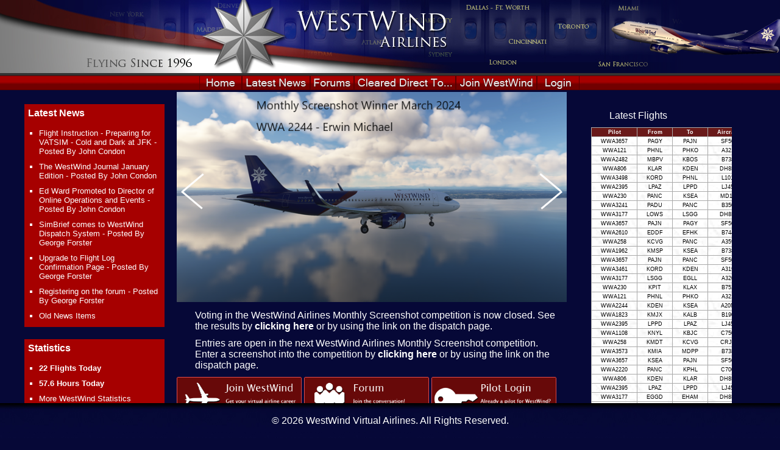

--- FILE ---
content_type: text/html; charset=UTF-8
request_url: https://flywestwind.org/index.php
body_size: 9816
content:
	



<!DOCTYPE html> 
<html lang="en">

	<head>
		
<meta http-equiv="Content-Type" content="text/html;charset=utf-8" />
<meta name="description" content="WestWind Virtual Airlines" />
<meta name="keywords" content="virtual airline, VA, WestWind, flight simulation, VATSIM, Microsoft Flight Simulator, flight simulator, FS, FS9, FS2004, FSX, P3D, X-PLANE, MSFS, MSFS2020, MSFS-2020" />
<meta name="author" content="WestWind Airlines" />
<meta name="viewport" content="width=device-width, initial-scale=1" />

		<title>Welcome to WestWind Airlines!</title>

			<script src="//code.jquery.com/jquery-3.5.1.js">
	</script>

			<link rel="stylesheet" type="text/css" href="/header.css" />
		<link rel="stylesheet" type="text/css" href="/sidebar.css" />
		<link rel="stylesheet" type="text/css" href="/footer.css" />
		<link rel="stylesheet" type="text/css" href="/main.css" />
				<link rel="stylesheet" type="text/css" href="/table.css" media="all" />
		<link rel="stylesheet" type="text/css" href="/jquery.dataTables.css" />
		<link rel="stylesheet" type="text/css" href="//cdn.datatables.net/buttons/1.5.6/css/buttons.dataTables.min.css" />

		<script src="//cdn.datatables.net/1.12.1/js/jquery.dataTables.js"></script>
		<script src="//cdn.datatables.net/buttons/2.2.3/js/dataTables.buttons.min.js"></script>
		<script src="//cdn.datatables.net/buttons/2.2.3/js/buttons.html5.min.js"></script>
		<script src="//cdn.datatables.net/buttons/2.2.3/js/buttons.print.min.js"></script>
		<script src="//cdn.datatables.net/plug-ins/2.1.8/api/sum().js"></script>
		<script src="//cdnjs.cloudflare.com/ajax/libs/moment.js/2.29.2/moment.min.js"></script>



		<script src="/3rdParty/Stuk-jszip-edc3323/dist/jszip.min.js"></script>
		<script src="/3rdParty/pdfmake.min.js"></script>
		<script src="/3rdParty/vfs_fonts.js"></script>
			<script>
		var Value;
		var ParsedValue;
		var FixedValue;
		function ForceDecimalPlaces(el, dps) 
		{
			// Note that this doesnt currently work in Firefox, but does in other browsers
			try
			{
				Value = el.value;
				ParsedValue = parseFloat(Value);
				FixedValue = ParsedValue.toFixed(dps);
				el.value = FixedValue;
			}
			catch(err)
			{
				document.getElementById("JavascriptErrors").innerHTML = err.message;
			}
		}
	</script>




		<link rel="stylesheet" type="text/css" href="engine2/style.css" />
		<script type="text/javascript" src="engine2/jquery.js"></script>

		<script src="/jquery-scrolltofixed.js" ></script>
<script>
    $(document).ready(function() {

        // Dock the header to the top of the window when scrolled past the banner.
        // This is the default behavior.

        $('.header').scrollToFixed();


        // Dock the footer to the bottom of the page, but scroll up to reveal more
        // content if the page is scrolled far enough.

        $('.footer').scrollToFixed( {
            bottom: 0,
            limit: $('.footer').offset().top
        });

        // The left sidebar if needed

        $('#SummaryLeft').scrollToFixed( {marginTop: $('.header').outerHeight(true) + 10,
} );

        // Dock each summary as it arrives just below the docked header, pushing the
        // previous summary up the page.

        var summaries = $('.summary');
        summaries.each(function(i) {
            var summary = $(summaries[i]);
            var next = summaries[i + 1];

            summary.scrollToFixed({
                marginTop: $('.header').outerHeight(true) + 10,
                limit: function() {
                    var limit = 0;
                    if (next) {
                        limit = $(next).offset().top - $(this).outerHeight(true) - 10;
                    } else {
                        limit = $('.footer').offset().top - $(this).outerHeight(true) - 10;
                    }
                    return limit;
                },
                zIndex: 999
            });
        });
    });
</script>

	</head>

	<body>
		<ul>

			
		<li class="banner">
		<div class="main">
			<div style="border:0px; border-spacing:0px; padding:0px; width:100%; background-image: url(/images/WindowBack.jpg); background-repeat: repeat-x;">
				<img class="OnlyWide" src="/images/LeftSleek.jpg" alt="WestWind Airlines"/>
				<img class="OnlyWide" src="/images/bn_7472012.png"  alt="WestWind Jet"  Style="float:Right;"/>
			</div>
		</div>
		</li>
		
<li class="header" style="height:24px">
	<div class="main">
		<div style="text-align:center" class="navbar">
						<div class="navleft menu menu627">
				<ul class="nav"> <!-- Add the HOME item -->
					<li>
						<a class="GeneralLink" href="/index.php">
							<img src="/images/MenuBar/home_navr.jpg" alt="Home" />
						</a>
					</li>
				</ul>

				<ul class="nav"> <!-- Add the LATEST NEWS item -->
					<li>
						<a class="GeneralLink" href="/News/OldNewsItems.php">
							<img src="/images/MenuBar/latestnews_navr.jpg" alt="Latest News" />
						</a>
					</li>
				</ul>

				<ul class="navitem"> <!-- Add the FORUM item and sub items -->

					<li>
						<a style="border-width: 0px 0px 0px 0; border-color: #000; border-style: solid" href="https://forum.flywestwind.org">
							<img src="/images/MenuBar/forums_navr.jpg" alt="Forum" Style="display:block"/>
						</a>

						<ul>
							<li>
								<a class="NavItem" style=" background-image: url(/images/MenuBar/menu_red.png); width: 15em; padding: 3px;" href="/Generic/ForumRules.php">
									Forum Rules
								</a>
							</li>
							<li>
								<a class="NavItem" style="background-image: url(/images/MenuBar/menu_redend.png); width: 15em; padding: 3px;" href="https://forum.flywestwind.org">
									Forum
								</a>
							</li>
						</ul>
					</li>
				</ul>

				<ul class="navitem"> <!-- Add the CLEARED DIRECT TO item and sub items -->

					<li>
						<a style="border-width: 0px 0px 0px 0; border-color: #000; border-style: solid" href="#">
							<img src="/images/MenuBar/cleareddirect_navr.jpg" alt="ClearedDirectTo" Style="display:block"/>
						</a>

						<ul> 
							<li> <!-- Add the About WestWind Airlines item and sub items -->
								<a class="NavItem" style="background-image: url(/images/MenuBar/menu_red.png); width: 15em; padding: 3px" href="/Generic/About/AboutWestwind.php">
									About WestWind Airlines
								</a>
								<ul>
									<li>
										<a class="NavItem" style="background-image: url(/images/MenuBar/menu_redstart.png); width: 15em; padding: 3px" href="/Generic/About/AboutWestwind.php">
											About WestWind Airlines
											</a>
										<ul>
											<li>
												<a class="NavItem" style="background-image: url(/images/MenuBar/menu_red.png); background-repeat:repeat; width: 15em; padding: 3px" href="/Generic/About/va101.php">
													Virtual Airlines 101: A Crash Course
												</a>
											</li>
										</ul>
									</li>

									<li>
										<a class="NavItem" style="background-image: url(/images/MenuBar/menu_red.png); width: 15em; padding: 3px" href="/Generic/About/History.php">
											History of WestWind
										</a>
									</li>

									<li>
										<a class="NavItem" style="background-image: url(/images/MenuBar/menu_redend.png); width: 15em; height: 22px; padding: 3px" href="/Generic/About/trophy.php">
											Trophy Case
										</a>
									</li>
								</ul>
							</li>

							<li> <!--// Add the Personnel item and sub items -->
								<a class="NavItem" style="background-image: url(/images/MenuBar/menu_red.png); width: 15em; padding: 3px" href="/Personnel/PersonnelHome.php">
									Personnel
								</a>
								<ul>
									<li>
										<a class="NavItem" style="background-image: url(/images/MenuBar/menu_redstart.png); width: 15em; padding: 3px" href="/Personnel/PersonnelHome.php">
											Personnel Page
										</a>
									</li>

									<li>
										<a class="NavItem" style="background-image: url(/images/MenuBar/menu_red.png); width: 15em; padding: 3px" href="/Personnel/PersonalDetails.php">
											Personal Details
										</a>
									</li>

									<li>
										<a class="NavItem" style="background-image: url(/images/MenuBar/menu_red.png); width: 15em; padding: 3px" href="/Personnel/Preferences.php">
											Preferences
										</a>
									</li>

									<li>
										<a class="NavItem" style="background-image: url(/images/MenuBar/menu_red.png); width: 15em; padding: 3px" href="/Personnel/RulesAndRegulations.php">
											Rules &amp; Regs
										</a>
									</li>

									<li>
										<a class="NavItem" style="background-image: url(/images/MenuBar/menu_red.png); width: 15em; padding: 3px" href="/Personnel/PersonnelPolicies.php">
											Personnel Policies
										</a>
									</li>

									<li>
										<a class="NavItem" style="background-image: url(/images/MenuBar/menu_red.png); background-repeat:repeat; width: 15em; padding: 3px" href="/Personnel/StandardOperatingProcedures.php">
											Standard Operating Procedures
										</a>
									</li>

									<li>
										<a class="NavItem" style="background-image: url(/images/MenuBar/menu_red.png); width: 15em; padding: 3px" href="/Personnel/GeneralFAQ.php">
											Frequently Asked Questions
										</a>
									</li>

									<li>
										<a class="NavItem" style="background-image: url(/images/MenuBar/menu_red.png); width: 15em; padding: 3px" href="/Personnel/PromotionScale.php">
											Pilot Promotion Scale
										</a>
									</li>

									<li>
										<a class="NavItem" style="background-image: url(/images/MenuBar/menu_red.png); width: 15em; padding: 3px" href="/Personnel/PilotApplication.php">
											Pilot Application
										</a>
									</li>

									<li>
										<a class="NavItem" style="background-image: url(/images/MenuBar/menu_red.png); width: 15em; padding: 3px" href="/Personnel/PilotRoster.php">
											Pilot Roster
										</a>
									</li>

									<li>
										<a class="NavItem" style="background-image: url(/images/MenuBar/menu_red.png); width: 15em; padding: 3px" href="/Personnel/ManagementDirectory.php">
											Management Directory
										</a>
									</li>

									<li>
										<a class="NavItem" style="background-image: url(/images/MenuBar/menu_red.png); width: 15em; padding: 3px" href="/Personnel/jobs.php">
											Job Postings
										</a>
									</li>

									<li>
										<a class="NavItem" style="background-image: url(/images/MenuBar/menu_red.png); width: 15em; padding: 3px" href="/Personnel/awards.php">
											Pilot Recognition Awards
										</a>
									</li>

									<li>
										<a class="NavItem" style="background-image: url(/images/MenuBar/menu_redend.png); width: 15em; height: 22px; padding: 3px" href="/Login/ChangePassword.php">
											Change Password
										</a>
									</li>
								</ul>
							</li>

							<li> <!--// Add the Flight Operations item and sub items -->
								<a class="NavItem" style="background-image: url(/images/MenuBar/menu_red.png); width: 15em; padding: 3px" href="/FlightOps/FlightOperationsHome.php">
									Flight Operations
								</a>
								<ul>
									<li>
										<a class="NavItem" style="background-image: url(/images/MenuBar/menu_redstart.png); width: 15em; padding: 3px" href="/FlightOps/Hubs/HubOperations.php">
											Hub Operations Division
										</a>
									</li>

									<li>
										<a class="NavItem" style="background-image: url(/images/MenuBar/menu_red.png); width: 15em; padding: 3px" href="/FlightOps/Cargo/CargoOperations.php">
											Cargo Operations Division
										</a>
									</li>

									<li>
										<a class="NavItem" style="background-image: url(/images/MenuBar/menu_red.png); width: 15em; padding: 3px" href="/FlightOps/Charter/CharterOperations.php">
											Executive Charter Division
										</a>
									</li>

									<li>
										<a class="NavItem" style="background-image: url(/images/MenuBar/menu_redend.png); width: 15em; height: 22px; padding: 3px" href="/FlightOps/RegionalAirlines/RegionalOperations.php">
											Regional Airline Division
										</a>
									</li>
								</ul>
							</li>

							<li> <!-- Add the Hubs item and sub items -->
								<a class="NavItem" style="background-image: url(/images/MenuBar/menu_red.png); width: 15em; padding: 3px" href="/FlightOps/Hubs/HubOperations.php#PaxHubs">
									Hubs
								</a>
								<ul>
																					<li>
													<a class="NavItem" style="background-image:url(/images/MenuBar/menu_redstartwide.png); width: 210px; height: 22px; padding-top: 3px; padding-bottom: 3px"
														href="/FlightOps/Hubs/hub.php?Hub=EHAM">
														Amsterdam (EHAM)													</a>
												</li>
																								<li>
													<a class="NavItem" style="background-image:url(/images/MenuBar/menu_red.png); width: 210px; height: 22px; padding-top: 3px; padding-bottom: 3px"
														href="/FlightOps/Hubs/hub.php?Hub=KATL">
														Atlanta (KATL)													</a>
												</li>
																								<li>
													<a class="NavItem" style="background-image:url(/images/MenuBar/menu_red.png); width: 210px; height: 22px; padding-top: 3px; padding-bottom: 3px"
														href="/FlightOps/Hubs/hub.php?Hub=CYYC">
														Calgary (CYYC)													</a>
												</li>
																								<li>
													<a class="NavItem" style="background-image:url(/images/MenuBar/menu_red.png); width: 210px; height: 22px; padding-top: 3px; padding-bottom: 3px"
														href="/FlightOps/Hubs/hub.php?Hub=KORD">
														Chicago (KORD)													</a>
												</li>
																								<li>
													<a class="NavItem" style="background-image:url(/images/MenuBar/menu_red.png); width: 210px; height: 22px; padding-top: 3px; padding-bottom: 3px"
														href="/FlightOps/Hubs/hub.php?Hub=KCVG">
														Cincinnati (KCVG)													</a>
												</li>
																								<li>
													<a class="NavItem" style="background-image:url(/images/MenuBar/menu_red.png); width: 210px; height: 22px; padding-top: 3px; padding-bottom: 3px"
														href="/FlightOps/Hubs/hub.php?Hub=KDFW">
														Dallas-Ft.Worth (KDFW)													</a>
												</li>
																								<li>
													<a class="NavItem" style="background-image:url(/images/MenuBar/menu_red.png); width: 210px; height: 22px; padding-top: 3px; padding-bottom: 3px"
														href="/FlightOps/Hubs/hub.php?Hub=KDEN">
														Denver (KDEN)													</a>
												</li>
																								<li>
													<a class="NavItem" style="background-image:url(/images/MenuBar/menu_red.png); width: 210px; height: 22px; padding-top: 3px; padding-bottom: 3px"
														href="/FlightOps/Hubs/hub.php?Hub=EGLL">
														London (Heathrow) (EGLL)													</a>
												</li>
																								<li>
													<a class="NavItem" style="background-image:url(/images/MenuBar/menu_red.png); width: 210px; height: 22px; padding-top: 3px; padding-bottom: 3px"
														href="/FlightOps/Hubs/hub.php?Hub=KLAX">
														Los Angeles (KLAX)													</a>
												</li>
																								<li>
													<a class="NavItem" style="background-image:url(/images/MenuBar/menu_red.png); width: 210px; height: 22px; padding-top: 3px; padding-bottom: 3px"
														href="/FlightOps/Hubs/hub.php?Hub=KMIA">
														Miami (KMIA)													</a>
												</li>
																								<li>
													<a class="NavItem" style="background-image:url(/images/MenuBar/menu_red.png); width: 210px; height: 22px; padding-top: 3px; padding-bottom: 3px"
														href="/FlightOps/Hubs/hub.php?Hub=KJFK">
														New York (KJFK)													</a>
												</li>
																								<li>
													<a class="NavItem" style="background-image:url(/images/MenuBar/menu_red.png); width: 210px; height: 22px; padding-top: 3px; padding-bottom: 3px"
														href="/FlightOps/Hubs/hub.php?Hub=KSEA">
														Seattle (KSEA)													</a>
												</li>
																								<li>
													<a class="NavItem" style="background-image:url(/images/MenuBar/menu_red.png); width: 210px; height: 22px; padding-top: 3px; padding-bottom: 3px"
														href="/FlightOps/Hubs/hub.php?Hub=WSSS">
														Singapore (WSSS)													</a>
												</li>
																								<li>
													<a class="NavItem" style="background-image:url(/images/MenuBar/menu_redEndwide.png); width: 210px; height: 22px; padding-top: 3px; padding-bottom: 3px"
														href="/FlightOps/Hubs/hub.php?Hub=YSSY">
														Sydney (YSSY)													</a>
												</li>
																				</ul>
							</li>

							<li> <!-- Add the Mini-Hubs item  -->
								<a class="NavItem" style="background-image: url(/images/MenuBar/menu_red.png); width: 15em; padding: 3px" href="/FlightOps/Hubs/HubOperations.php#MiniHubs">
									Mini-Hubs
								</a>
							</li>

							<li> <!-- Add the Satellite Airports item  -->
								<a class="NavItem" style="background-image: url(/images/MenuBar/menu_red.png); width: 15em; padding: 3px" href="/FlightOps/Hubs/HubOperations.php#Satellites">
									Satellite Airports
								</a>
							</li>

							<li> <!-- Add the Aircraft & Scenery Department item and sub items -->
								<a class="NavItem" style="background-image: url(/images/MenuBar/menu_red.png); width: 15em; padding: 3px" href="/AircraftScenery/AircraftAndScenery.php">
									Aircraft &amp; Scenery Dept.
								</a>
								<ul>
									<li>
										<a class="NavItem" style="background-image: url(/images/MenuBar/menu_redstart.png); width: 15em; padding: 3px" href="/AircraftScenery/AircraftList.php">
											WestWind Fleet
										</a>
									</li>

									<li>
										<a class="NavItem" style="background-image: url(/images/MenuBar/menu_redend.png); width: 15em; padding: 3px" href="/AircraftScenery/SceneryList.php">
											Scenery List
										</a>
									</li>

								</ul>
							</li>

							<li> <!-- Add the Training Center item -->
								<a class="NavItem" style="background-image: url(/images/MenuBar/menu_red.png); width: 15em; padding: 3px" href="/Training/TrainingCenter.php">
									Training Center
								</a>
							</li>

							<li> <!-- Add the Online Operations item -->
								<a class="NavItem" style="background-image: url(/images/MenuBar/menu_red.png); width: 15em; padding: 3px" href="/online/OnlineOperations.php">
									Online Operations
								</a>
							</li>

							<li> <!-- Add the Marketing item and sub items -->
								<a class="NavItem" style="background-image: url(/images/MenuBar/menu_red.png); width: 15em; padding: 3px ; color: #FFF;">
									Marketing
								</a>
								<ul>
									<li>
										<a class="NavItem" style="background-image: url(/images/MenuBar/menu_redstart.png); width: 15em; padding: 3px" href="/Marketing/Partners/Partners.php">
											Partners &amp; Discounts
										</a>
									</li>

									<li>
										
										<a class="NavItem" style="background-image: url(/images/MenuBar/menu_red.png); width: 15em; height: 22px; padding: 3px" href="/MonthlyNewsletters/2026/January_WWJ.pdf">
											Current Newsletter
										</a>

									</li>

									<li>
										<a class="NavItem" style="background-image: url(/images/MenuBar/menu_redend.png); width: 15em; height: 22px; padding: 3px" href="/Marketing/Newsletters/Newsletters.php">
											Previous Newsletters
										</a>
									</li>
								</ul>
							</li>

							<li> <!-- Add the Crew Resources item -->
								<a class="NavItem" style="background-image: url(/images/MenuBar/menu_red.png); width: 15em; padding: 3px" href="/Resources/Resources.php">
									Crew Resources
								</a>
							</li>

							<li> <!-- Add the Community item and sub items -->
								<a class="NavItem" style="background-image: url(/images/MenuBar/menu_red.png); width: 15em; padding: 3px ; color: #FFF;">
									Community
								</a>
								<ul>
									<li>
										<a class="NavItem" style="background-image: url(/images/MenuBar/menu_redstart.png); width: 15em; padding: 3px" href="https://forum.flywestwind.org/">
											Forum
										</a>
									</li>

									<li>
										<a class="NavItem" style="background-image: url(/images/MenuBar/menu_red.png); background-repeat:repeat; width: 15em; padding: 3px" href="/FlightLog/ScreenshotCompetition/ScreenshotHome.php">
											Monthly Screenshot Competition
										</a>
									</li>

									
									<li>
										<a class="NavItem" style="background-image: url(/images/MenuBar/menu_red.png); background-repeat:repeat; width: 15em; padding: 3px" href="/911.php">
											Memorial to September 11, 2001
										</a>
									</li>

									<li>
										<a class="NavItem" style="background-image: url(/images/MenuBar/menu_redend.png); width: 15em; height: 22px; padding: 3px" href="/FlightLog/FlightLogComments.php">
											Read Flight Log Comments
										</a>
									</li>
								</ul>
							</li>

							<li> <!-- Add the Links item -->
								<a class="NavItem" style="background-image: url(/images/MenuBar/menu_redend.png); width: 15em; height: 22px; padding: 3px" href="/Resources/Links.php">
									Links
								</a>
							</li>

						</ul>

					</li>
				</ul>

				
					<ul class="nav"> <!-- Add the Join us item -->
						<li>
							<a class="GeneralLink" href="/Training/Initial/NewPilot.php">
								<img src="/images/MenuBar/joinwestwind_navr.jpg" alt="JoinWestWind" />
							</a>
						</li>
					</ul>

					<ul class="nav"> <!-- Add the Login item -->
						<li>
							<a class="GeneralLink" href="/Login/pilot_login.php?URL=/index.php">
								<img src="/images/MenuBar/login_navr.jpg" alt="Login" />
							</a>
						</li>
					</ul>   

								</div>
		</div>
	</div>

	
	<div style="clear: both">
	</div>

</li>


			<li class="content main">

				<ul>
					<li class="right">
							<ul id="SummaryLeft" class="summary">

		<li class="caption">
			Latest News
		</li>

		<li>

									<ul class="SidebarMenu">
						<li>
							<a class="SidebarLink" href="/News/NewsItem.php?ID=1497">Flight Instruction - Preparing for VATSIM - Cold and Dark at JFK  - Posted By John Condon</a>
						</li>
					</ul>
										<ul class="SidebarMenu">
						<li>
							<a class="SidebarLink" href="/News/NewsItem.php?ID=1496">The WestWind Journal January Edition  - Posted By John Condon</a>
						</li>
					</ul>
										<ul class="SidebarMenu">
						<li>
							<a class="SidebarLink" href="/News/NewsItem.php?ID=1495">Ed Ward Promoted to Director of Online Operations and Events  - Posted By John Condon</a>
						</li>
					</ul>
										<ul class="SidebarMenu">
						<li>
							<a class="SidebarLink" href="/News/NewsItem.php?ID=1494">SimBrief comes to WestWind Dispatch System  - Posted By George Forster</a>
						</li>
					</ul>
										<ul class="SidebarMenu">
						<li>
							<a class="SidebarLink" href="/News/NewsItem.php?ID=1493">Upgrade to Flight Log Confirmation Page  - Posted By George Forster</a>
						</li>
					</ul>
										<ul class="SidebarMenu">
						<li>
							<a class="SidebarLink" href="/News/NewsItem.php?ID=1457">Registering on the forum  - Posted By George Forster</a>
						</li>
					</ul>
								<ul class="SidebarMenu">
				<li>
					<a class="SidebarLink" href="/News/OldNewsItems.php">
						Old News Items
					</a>
				</li>
			</ul>
		</li>
	</ul>


<ul id="SummaryLeft" class="summary">

	<li class="caption">
		Statistics
	</li>

	<li>

		<ul class="SidebarMenu">

			<li>
				<b>22	Flights Today</b>
			</li>
		</ul>

		<ul class="SidebarMenu">

			<li>
				<b>57.6 Hours Today</b>
			</li>
		</ul>

		<ul class="SidebarMenu">
			<li>
				<a class="SidebarLink" href="Statistics/Statistics.php">
					More WestWind Statistics
				</a>
			</li>
		</ul>

		<ul class="SidebarMenu">
			<li>
				<a class="SidebarLink" href="Statistics/HubLeaderboards.php">
					Hub Leaderboards
				</a>
			</li>
		</ul>

	</li>
</ul>

					</li>


					<li class="CenterMargin" style="padding: 10px 0px 10px 20px;">
						

	<div id="wowslider-container1" style="margin-top: -25px;">
		<div class="ws_images">
			<ul>
									<li>
						<img src="/SliderImages/ScreenshotWinners2024/March 2024 Erwin Michael.png" alt="March2024_Erwin_Michael" title="March2024_Erwin_Michael" id="March2024_Erwin_Michael" />
					</li>

										<li>
						<img src="/SliderImages/ScreenshotWinners2024/Feb2024_BobSturm.jpg" alt="Feb2024_Sturm" title="Feb2024_Sturm" id="Feb2024_Sturm" />
					</li>

										<li>
						<img src="/SliderImages/ScreenshotWinners2024/JointJanuary2024_Canham.jpg" alt="JointJanuary2024_Canham" title="JointJanuary2024_Canham" id="JointJanuary2024_Canham" />
					</li>

										<li>
						<img src="/SliderImages/ScreenshotWinners2024/JointJanuary2024_Mills.jpg" alt="JointJanuary2024_Mills" title="JointJanuary2024_Mills" id="JointJanuary2024_Mills" />
					</li>

										<li>
						<img src="/SliderImages/ScreenshotWinners2023/May2023.jpg" alt="May2023-Ware" title="May2023-Ware" id="May2023-Ware" />
					</li>

										<li>
						<img src="/SliderImages/ScreenshotWinners2023/April2023.jpg" alt="Apr2023-Sturm" title="Apr2023-Sturm" id="Apr2023-Sturm" />
					</li>

										<li>
						<img src="/SliderImages/ScreenshotWinners2023/March2023.jpg" alt="Mar2023-Parthemore" title="Mar2023-Parthemore" id="Mar2023-Parthemore" />
					</li>

										<li>
						<img src="/SliderImages/ScreenshotWinners2023/February2023.jpg" alt="Feb2023-Mills" title="Feb2023-Mills" id="Feb2023-Mills" />
					</li>

										<li>
						<img src="/SliderImages/ScreenshotWinners2023/January2023.jpg" alt="Jan2023-Canham" title="Jan2023-Canham" id="Jan2023-Canham" />
					</li>

										<li>
						<img src="/SliderImages/ScreenshotWinners2022/December2022.jpg" alt="Dec2022-Sturm" title="Dec2022-Sturm" id="Dec2022-Sturm" />
					</li>

										<li>
						<img src="/SliderImages/ScreenshotWinners2022/November2022.jpg" alt="Nov2022-Mills" title="Nov2022-Mills" id="Nov2022-Mills" />
					</li>

										<li>
						<img src="/SliderImages/ScreenshotWinners2022/October2022.jpg" alt="Oct2022-Hall" title="Oct2022-Hall" id="Oct2022-Hall" />
					</li>

					
			</ul>
		</div>

		<div class="ws_script" style="position:absolute;left:-99%"><a class="GeneralLink" href="http://wowslider.net">wowslider</a> by WOWSlider.com v9.0</div>
		<div class="ws_shadow"></div>
	</div>
	<script type="text/javascript" src="engine2/wowslider.js"></script>
	<script type="text/javascript" src="engine2/script.js"></script>
	
													<p class = "SectionText">
								Voting in the WestWind Airlines Monthly Screenshot competition is now closed. See the results by 
								<b><a class="GeneralLink" href="/FlightLog/ScreenshotCompetition/ScreenshotResults.php">
								clicking here</a> </b>
								or by using the link on the dispatch page.
							</p>
														<p class = "SectionText">
								Entries are open in the next WestWind Airlines Monthly Screenshot competition. Enter a screenshot
								into the competition by 
								<b><a class="GeneralLink" href="/FlightLog/ScreenshotCompetition/EnterScreenshot.php">
								clicking here</a> </b>
								or by using the link on the dispatch page.
							</p>
														<a class="GeneralLink" href="../Training/Initial/NewPilot.php">
								<img style="border:0; width:32%" src="/images/HomePage/Join.png" alt="WestWind Airlines" />
							</a>
							<a class="GeneralLink" href="https://forum.flywestwind.org/">
								<img style="border:0; width:32%" src="/images/HomePage/Forum.png" alt="WestWind Airlines" />
							</a>
							<a class="GeneralLink" href="login/pilot_login.php?URL=/index.php">
								<img style="border:0; width:32%" src="/images/HomePage/Login.png" alt="WestWind Airlines" />
							</a>
							
						<p class="SectionHeading">
							WestWind is one of the longest operating virtual airlines in the world! Join us today and see why!
						</p>

						<div class ="center">

							<a class="GeneralLink" href="https://twitter.com/WestWind_VA"><img style="border:0" src="/images/HomePage/twitter2.png" alt="Twitter" /></a>
							&nbsp 
							<a class="GeneralLink" href="https://www.facebook.com/WestWindAirlines"><img style="border:0" src="/images/HomePage/facebook.jpg" alt="Facebook" /></a>
							&nbsp 
							<a class="GeneralLink" href="https://www.youtube.com/@westwindairlines"><img style="border:0" src="/images/HomePage/youtube.png" alt="YouTube" /></a>
							&nbsp 
							<a class="GeneralLink" href="/Generic/TeamSpeakDetails.php"><img style="border:0" src="/images/HomePage/Teamspeak.jpg" alt="TeamSpeak" /></a>
							&nbsp 
						</div>

						<div class ="center">
							<a class="GeneralLink" href="https://www.vatsim.net/"><img style="border:0" src="/images/HomePage/thumbnail_VATSIM_Logo_Official.png" alt="Vatsim" /></a>
							<p class = "SectionText">
								WestWind Airlines is proud to be a VATSIM Virtual Airline Associate Airline
							</p>
						</div>


						<div class ="center">
							<a class="GeneralLink" href="https://www.sayintentions.ai/"><img style="border:0" src="/images/HomePage/si-gold.png" alt="SayIntentions.ai" /></a>

						</div>

					</li>

					<li class="right">
						<ul id="summary2" class="summary nocolour">

							
	<p class = "SectionText">
		<a class = "GeneralLink" href="/Generic/LatestFlights.php">Latest Flights</a>
	</p>

	<div id="table" style="font-size: 0.7em">
		<table id="LatestFlights" class="example display" cellspacing="0" width="100%">
			<thead>
				<tr>
							<th
							class = "center"
						>
			Pilot		</th>
				<th
							class = "center"
						>
			From		</th>
				<th
							class = "center"
						>
			To		</th>
				<th
							class = "center"
						>
			Aircraft		</th>
						</tr>
			</thead>

			<tbody>

				
					<tr>
								<td
							class = "center"
						>
			WWA3657		</td>
				<td
							class = "center"
						>
			PAGY		</td>
				<td
							class = "center"
						>
			PAJN		</td>
				<td
							class = "center"
						>
			SF50		</td>
							</tr>
					
					<tr>
								<td
							class = "center"
						>
			WWA121		</td>
				<td
							class = "center"
						>
			PHNL		</td>
				<td
							class = "center"
						>
			PHKO		</td>
				<td
							class = "center"
						>
			A321		</td>
							</tr>
					
					<tr>
								<td
							class = "center"
						>
			WWA2482		</td>
				<td
							class = "center"
						>
			MBPV		</td>
				<td
							class = "center"
						>
			KBOS		</td>
				<td
							class = "center"
						>
			B738		</td>
							</tr>
					
					<tr>
								<td
							class = "center"
						>
			WWA806		</td>
				<td
							class = "center"
						>
			KLAR		</td>
				<td
							class = "center"
						>
			KDEN		</td>
				<td
							class = "center"
						>
			DH8D		</td>
							</tr>
					
					<tr>
								<td
							class = "center"
						>
			WWA3498		</td>
				<td
							class = "center"
						>
			KORD		</td>
				<td
							class = "center"
						>
			PHNL		</td>
				<td
							class = "center"
						>
			L101		</td>
							</tr>
					
					<tr>
								<td
							class = "center"
						>
			WWA2395		</td>
				<td
							class = "center"
						>
			LPAZ		</td>
				<td
							class = "center"
						>
			LPPD		</td>
				<td
							class = "center"
						>
			LJ45		</td>
							</tr>
					
					<tr>
								<td
							class = "center"
						>
			WWA230		</td>
				<td
							class = "center"
						>
			PANC		</td>
				<td
							class = "center"
						>
			KSEA		</td>
				<td
							class = "center"
						>
			MD11		</td>
							</tr>
					
					<tr>
								<td
							class = "center"
						>
			WWA3241		</td>
				<td
							class = "center"
						>
			PADU		</td>
				<td
							class = "center"
						>
			PANC		</td>
				<td
							class = "center"
						>
			B350		</td>
							</tr>
					
					<tr>
								<td
							class = "center"
						>
			WWA3177		</td>
				<td
							class = "center"
						>
			LOWS		</td>
				<td
							class = "center"
						>
			LSGG		</td>
				<td
							class = "center"
						>
			DH8D		</td>
							</tr>
					
					<tr>
								<td
							class = "center"
						>
			WWA3657		</td>
				<td
							class = "center"
						>
			PAJN		</td>
				<td
							class = "center"
						>
			PAGY		</td>
				<td
							class = "center"
						>
			SF50		</td>
							</tr>
					
					<tr>
								<td
							class = "center"
						>
			WWA2610		</td>
				<td
							class = "center"
						>
			EDDF		</td>
				<td
							class = "center"
						>
			EFHK		</td>
				<td
							class = "center"
						>
			B744		</td>
							</tr>
					
					<tr>
								<td
							class = "center"
						>
			WWA258		</td>
				<td
							class = "center"
						>
			KCVG		</td>
				<td
							class = "center"
						>
			PANC		</td>
				<td
							class = "center"
						>
			A359		</td>
							</tr>
					
					<tr>
								<td
							class = "center"
						>
			WWA1962		</td>
				<td
							class = "center"
						>
			KMSP		</td>
				<td
							class = "center"
						>
			KSEA		</td>
				<td
							class = "center"
						>
			B738		</td>
							</tr>
					
					<tr>
								<td
							class = "center"
						>
			WWA3657		</td>
				<td
							class = "center"
						>
			PAJN		</td>
				<td
							class = "center"
						>
			PANC		</td>
				<td
							class = "center"
						>
			SF50		</td>
							</tr>
					
					<tr>
								<td
							class = "center"
						>
			WWA3461		</td>
				<td
							class = "center"
						>
			KORD		</td>
				<td
							class = "center"
						>
			KDEN		</td>
				<td
							class = "center"
						>
			A319		</td>
							</tr>
					
					<tr>
								<td
							class = "center"
						>
			WWA3177		</td>
				<td
							class = "center"
						>
			LSGG		</td>
				<td
							class = "center"
						>
			EGLL		</td>
				<td
							class = "center"
						>
			A320		</td>
							</tr>
					
					<tr>
								<td
							class = "center"
						>
			WWA230		</td>
				<td
							class = "center"
						>
			KPIT		</td>
				<td
							class = "center"
						>
			KLAX		</td>
				<td
							class = "center"
						>
			B752		</td>
							</tr>
					
					<tr>
								<td
							class = "center"
						>
			WWA121		</td>
				<td
							class = "center"
						>
			PHNL		</td>
				<td
							class = "center"
						>
			PHKO		</td>
				<td
							class = "center"
						>
			A321		</td>
							</tr>
					
					<tr>
								<td
							class = "center"
						>
			WWA2244		</td>
				<td
							class = "center"
						>
			KDEN		</td>
				<td
							class = "center"
						>
			KSEA		</td>
				<td
							class = "center"
						>
			A20N		</td>
							</tr>
					
					<tr>
								<td
							class = "center"
						>
			WWA1823		</td>
				<td
							class = "center"
						>
			KMJX		</td>
				<td
							class = "center"
						>
			KALB		</td>
				<td
							class = "center"
						>
			B190		</td>
							</tr>
					
					<tr>
								<td
							class = "center"
						>
			WWA2395		</td>
				<td
							class = "center"
						>
			LPPD		</td>
				<td
							class = "center"
						>
			LPAZ		</td>
				<td
							class = "center"
						>
			LJ45		</td>
							</tr>
					
					<tr>
								<td
							class = "center"
						>
			WWA1108		</td>
				<td
							class = "center"
						>
			KNYL		</td>
				<td
							class = "center"
						>
			KBJC		</td>
				<td
							class = "center"
						>
			C750		</td>
							</tr>
					
					<tr>
								<td
							class = "center"
						>
			WWA258		</td>
				<td
							class = "center"
						>
			KMDT		</td>
				<td
							class = "center"
						>
			KCVG		</td>
				<td
							class = "center"
						>
			CRJX		</td>
							</tr>
					
					<tr>
								<td
							class = "center"
						>
			WWA3573		</td>
				<td
							class = "center"
						>
			KMIA		</td>
				<td
							class = "center"
						>
			MDPP		</td>
				<td
							class = "center"
						>
			B738		</td>
							</tr>
					
					<tr>
								<td
							class = "center"
						>
			WWA3657		</td>
				<td
							class = "center"
						>
			KSEA		</td>
				<td
							class = "center"
						>
			PAJN		</td>
				<td
							class = "center"
						>
			SF50		</td>
							</tr>
					
					<tr>
								<td
							class = "center"
						>
			WWA2220		</td>
				<td
							class = "center"
						>
			PANC		</td>
				<td
							class = "center"
						>
			KPHL		</td>
				<td
							class = "center"
						>
			C700		</td>
							</tr>
					
					<tr>
								<td
							class = "center"
						>
			WWA806		</td>
				<td
							class = "center"
						>
			KDEN		</td>
				<td
							class = "center"
						>
			KLAR		</td>
				<td
							class = "center"
						>
			DH8D		</td>
							</tr>
					
					<tr>
								<td
							class = "center"
						>
			WWA2395		</td>
				<td
							class = "center"
						>
			LPAZ		</td>
				<td
							class = "center"
						>
			LPPD		</td>
				<td
							class = "center"
						>
			LJ45		</td>
							</tr>
					
					<tr>
								<td
							class = "center"
						>
			WWA3177		</td>
				<td
							class = "center"
						>
			EGGD		</td>
				<td
							class = "center"
						>
			EHAM		</td>
				<td
							class = "center"
						>
			DH8D		</td>
							</tr>
					
					<tr>
								<td
							class = "center"
						>
			WWA11		</td>
				<td
							class = "center"
						>
			KLAX		</td>
				<td
							class = "center"
						>
			KPIT		</td>
				<td
							class = "center"
						>
			B738		</td>
							</tr>
								</tbody>
		</table>
	</div>

						</ul>
					</li>

				</ul>
			</li>

			
	<li class="footer">
		<div class="copywrite">
			<span>
				&copy;
				 2026 				WestWind Virtual Airlines. All Rights Reserved.
			</span>
		</div>
	</li>

	<li class="footer-content">
		<div class="main" >
			<table id="footertable" style="font-size: 10px; margin: 0 auto;" >
				<tbody>

					<tr>
						<td colspan="7" style="line-height:10px">
						</td>
					</tr>

					<tr>
						<td class = "center" style="width:170px;">
							<img style="border:0" src="/images/StarFooterTrans.png" alt="StarFoot" />
						</td>

						<td style="vertical-align:top;line-height:15px;">
							<br />
							<strong>
								<u>Airline Operations</u>
							</strong>
							<br />
							<a class="FooterLink" href="/FlightOps/Hubs/HubOperations.php">Hub Operations</a><br />
							-<a class="FooterLink" href="/FlightOps/Hubs/HubOperations.php#PaxHubs">Hubs</a><br />
							-<a class="FooterLink" href="/FlightOps/Hubs/HubOperations.php#MiniHubs">Mini Hubs</a><br />
							-<a class="FooterLink" href="/FlightOps/Hubs/HubOperations.php#Satellites">Satellite Airports</a><br />
							<a class="FooterLink" href="/FlightOps/Cargo/CargoOperations.php">Cargo Operations</a><br />
							<a class="FooterLink" href="/FlightOps/Charter/CharterOperations.php">Charter Operations</a><br />
							<a class="FooterLink" href="/FlightOps/RegionalAirlines/RegionalOperations.php">Regional Operations</a><br />
						</td>

						<td style="vertical-align:top;line-height:15px;">
							<br />
							<strong>
								<u>Training</u>
							</strong>
							<br />
							<a class="FooterLink" href="/Personnel/StandardOperatingProcedures.php">Std. Operating Procedures</a><br />
							<a class="FooterLink" href="/Personnel/PromotionScale.php">Pilot Promotion Scale</a><br />
							<a class="FooterLink" href="/Training/Initial/NewPilot.php">Initial Training</a><br />
							<a class="FooterLink" href="/Training/Upgrades/Transition.php">Transition Training</a><br />
							<a class="FooterLink" href="/Training/Advanced/advanced.php">Advanced Training</a><br />
							<a class="FooterLink" href="/Training/VATSIM_ATO/CheckrideJets.php">Six Month Checkrides</a><br />
						</td>

						<td style="vertical-align:top;line-height:15px;"><br />
							<strong>
								<u>Aircraft &amp; Scenery</u>
							</strong>
							<br />
							<a class="FooterLink" href="/AircraftScenery/AircraftAndScenery.php">Main Page</a><br />
							<a class="FooterLink" href="/AircraftScenery/AircraftList.php">Fleet</a><br />
							<a class="FooterLink" href="/AircraftScenery/SceneryList.php">Scenery</a><br />
							<u><br />
							<Strong>
								Online Ops &amp; Events
							</Strong>
							</u>
							<br />
							<a class="FooterLink" href="/online/OnlineOperations.php">Main Page</a><br />
							<a class="FooterLink" href="http://bluegrassairlines.com/operations/gar_gp/2013/gaar_2013/index.html">GAAR</a>
						</td>

						<td style="vertical-align:top;line-height:15px;"><br />
							<strong>
								<u>Personnel</u>
							</strong>
							<br />
							<a class="FooterLink" href="/Personnel/PersonnelHome.php">Main Page</a><br />
							<a class="FooterLink" href="/Personnel/PersonalDetails.php">Update Details</a><br />
							<a class="FooterLink" href="/Personnel/PilotRoster.php">Pilot Roster</a><br />
							<a class="FooterLink" href="/Personnel/jobs.php">Job Postings</a><br />
							<a class="FooterLink" href="/Personnel/awards.php">Recognition Awards</a><br />
							<a class="FooterLink" href="/Resources/Resources.php">Crew Resources</a><br />
							<a class="FooterLink" href="/Aircraft/cessna750.php">Change Password</a>
						</td>

						<td style="vertical-align:top;line-height:15px;"><br />
							<strong>
								<u>Help</u>
							</strong>
							<br />
							<a class="FooterLink" href="/Personnel/GeneralFAQ.php">FAQ</a><br />
							<a class="FooterLink" href="/Personnel/RulesAndRegulations.php">Rules &amp; Regulations</a><br />
							<a class="FooterLink" href="/Personnel/PersonnelPolicies.php">Personnel Polices</a><br />
							<a class="FooterLink" href="/Personnel/ManagementDirectory.php">Management Directory</a>
						</td>

						<td style="vertical-align:top;line-height:15px;"><br />
							<strong>
								<u>WestWind</u>
							</strong><br />
							Monthly Newsletter<br />
								-Current Issue<br />
								-Past Issues<br />
							<a class="FooterLink" href="/Generic/About/AboutWestwind.php">About WestWind</a>
							<br />
							<br />
							<strong>
								<u>Contact Us</u>
							</strong><br />
							<a class="FooterLink" href="https://forum.flywestwind.org/">Forum</a><br />
							<a class="FooterLink" href="/Contact/ContactForm.php">E-mail</a>
						</td>
					</tr>
				</tbody>
			</table>

			<table style="width:1007px; font-size: 10px;" >
				<tbody>
					<tr>
						<td>
							Main Website PHP version: 7.4.33 - Page Version 2.2 - Last Updated 18th December 2025						</td>
					</tr>
					<tr>
						<td style="vertical-align:top;line-height:38px;">
					</tr>

				</tbody>  
			</table>
		</div>
  
	</li>
		</ul>

	</body>
</html>

--- FILE ---
content_type: text/css
request_url: https://flywestwind.org/header.css
body_size: 713
content:
.navbar {
	background-image: url(/images/rednav.jpg);
	background-repeat: repeat-x;
	width: 100%;
	z-index: 99;
}

.navleft {
	float: none;
}

.menu {
        height: 27px;
        margin: auto;
    }

@media (min-width: 627px) {
    .menu627 {
        width: 627px;
    }
}

@media (min-width: 674px) {
    .menu674 {
        width: 674px;
    }
}

@media (min-width: 804px) {
    .menu804 {
        width: 804px;
    }
}

@media (min-width: 820px) {
    .menu820 {
        width: 820px;
    }
}

@media (min-width: 950px) {
    .menu950 {
        width: 950px;
    }
}




ul.nav, ul.nav li {
	float: left;
	list-style: none;
	margin: 0;
	padding: 0;
}
ul.nav {
	display: block;
	color: #000000;
	font-size: 0.8em;
}
ul.nav li a {
	color: #000000;
	border-color: #a60000;
	border-width: 0px 0px 0px 0px;
	border-style: solid;
	display: block;
	float: none;
	padding: 0px;
}
ul.nav li.first a {
	border-width: 1px;
}



.navitem, .navitem ul { /* all lists */
	padding: 0;
	margin: 0;
	list-style: none;
	font-size: 0.8em;
	background: none;
	float: left;
	z-index:95;
	font-family:"Lucida Sans Unicode", "Lucida Grande", sans-serif;
}


.navitem a {
	display: block;
	text-decoration: none;
	background: none;
	font-family:"Lucida Sans Unicode", "Lucida Grande", sans-serif;
}

.navitem li { /* all list items */
	float: left;
	padding: 0px;
	margin: 0;
	font-family:"Lucida Sans Unicode", "Lucida Grande", sans-serif;
	 /* width needed or else Opera goes nuts */
}

.navitem li ul { /* second-level lists */
	background: none;
	position:absolute;
	width: 15em;
    height:27px;
	left: -999em; /* using left instead of display to hide menus because display: none isn't read by screen readers */
	padding: 0px;
	font-size: 100%;
	font-family:"Lucida Sans Unicode", "Lucida Grande", sans-serif;
}

.navitem li ul ul { /* third-and-above-level lists */
	background: none;
	margin: -1.75em 0 0 15em;
	font-size: 100%;
	left: -999em;
	font-family:"Lucida Sans Unicode", "Lucida Grande", sans-serif;
}

.navitem li:hover ul ul, .navitem li.sfhover ul ul {
	left: -999em;
}

.navitem li:hover ul ul ul, .navitem li.sfhover ul ul ul {
	left: -999em;
}

.navitem li:hover ul, .navitem li li:hover ul, .navitem li.sfhover ul, .navitem li li.sfhover ul, .navitem li li li:hover ul, .navitem li li li.sfhover ul { /* lists nested under hovered list items */
	left: auto;
}



a.NavItem:link { color: #CCC; }
a.NavItem:visited { color: #CCC; }
a.NavItem:hover { color: #FFF; text-decoration: underline; }
a.NavItem:active { color: #FFF; text-decoration: underline; }


--- FILE ---
content_type: text/css
request_url: https://flywestwind.org/sidebar.css
body_size: 526
content:
/* sidebar    */

/* Page updated to standard 1.0 */

.main {
    margin: 0 auto;
    width: 100%;
}

.title 
{
    font-size: 140%;
    font-weight: bold;
}

.header 
{
    background-color: #eee;
}

.header.scroll-to-fixed-fixed 
{
    color: red;
}

.content 
{
    overflow: hidden;
}

.footer 
{
    background-color: #C0C0C0;
    padding: 20px;
    clear: both;
    background-image: url(/images/GradientFooter.jpg);
    background-repeat:repeat-x;
    text-align:center;
}

.footer.scroll-to-fixed-fixed 
{
   
}

.footer-content 
{
    background-color:#C0C0C0;
    padding: 20px;
    background-image: url(/images/GradientFooter.jpg);
    background-repeat:repeat-x;
}

.demos li 
{
    margin-bottom: 20px;
}

.LeftMargin {
    float: left;
    width: 18%;
}

.CenterMargin {
    float: left;
    width: 50%;
}

.left 
{
    float: left;
    width: 75%;
}

li.right 
{
    float: left;
    margin-left: 40px;
    width:18%;
}

.summary 
{
    border: 1px solid #a60000;
    overflow: hidden;
    margin-top: 20px;
    background-color: #a60000;
}

.nocolour 
{
    border: 0;
    background-color: transparent;
}

.summary .caption 
{
    border-bottom: 1px solid #a60000;
    background-color: #a60000;
    font-size: 12pt;
    font-weight: bold;
    padding: 5px;
}

.summary.scroll-to-fixed-fixed 
{
    margin-top: 0px;
}

.summary.scroll-to-fixed-fixed .caption 
{
    
}

.SidebarMenu 
{
    margin: 10px;
    font-size: 80%;
}

ul.SidebarMenu 
{
    padding: 0 0 0 1em;
    list-style-type: square;
}

.SidebarMenu2 
{
    margin: 10px;
    font-size: 80%;
}

ul.SidebarMenu2 
{
    padding: 0 0 0 2em;
    list-style-type: square;
}

a.SidebarLink 
{
    color:white; text-decoration: none;
}

a.SidebarLink:link 
{
    color:white; text-decoration: none;
}

a.SidebarLink:visited 
{
    color: #999; text-decoration: none;
}

a.SidebarLink:hover 
{ 
    color: #999; text-decoration: underline;
}

a.SidebarLink:active 
{ 
    color: #888; text-decoration: underline;
}


--- FILE ---
content_type: text/css
request_url: https://flywestwind.org/footer.css
body_size: -17
content:

div.copywrite
{
    margin: 0 auto;
    width: 100%;
}

a.FooterLink { text-decoration:inherit; color:#999; }
a.FooterLink:link, a.FooterLink:visited { color: #999; }
a.FooterLink:hover { color: #FFF; }
a.FooterLink:active { color: #FFF; text-decoration:underline;  }


--- FILE ---
content_type: text/css
request_url: https://flywestwind.org/main.css
body_size: 2222
content:
* {
	padding: 0;
	margin: 0;
}
body {
    font-family: Arial, Helvetica, sans-serif;
    margin: 0;
	padding:0; color: #FFFFFF; 
	/* font-size: 85%; */
	background-attachment:scroll;
	background-repeat:repeat-x;
	background-position:top;
	background-color: #060837;
}

body ul {
    list-style: none;
    padding: 0;
    margin: 0;
}

.BulletPoint {
    list-style-type: disc;
    margin: 10px 0 10px 50px;
}

.QuizQuestion {
    list-style-type:  decimal ;
    margin: 10px 0 10px 50px;
    text-align: left;
}

.QuizAnswer {
    list-style-type: lower-alpha ;
    margin: 0 0 0 100px;
}

body p {
    margin: 10px 10px 10px 10px;
}
.larger {
	font-size: 1.2em;
	margin: 1.2em 0 1.2em 0;
	font-weight: normal;
	}

.banner {
    background-color: #333333;
    color: #fefefe;
}

.PageHeading {
    font-size: 2em;
    margin: 0 0 15px 0;
    font-weight: bold;
}

.SectionHeading {
    font-size: 1.2em;
    margin: 50px 10px 20px 10px;
    font-weight: bold;
}

.center
{
	text-align: center;
}

.SectionText {
    margin: 10px 10px 10px 30px;
}

.SectionSubHeading {
    font-size: 1.0em;
    margin: 30px 20px 20px 50px;
    font-weight: bold;
}

.SubSectionText {
    margin: 10px 10px 10px 70px;
}

.SubSectionBulletPoint {
    list-style-type: disc;
    margin: 10px 0 10px 100px;
}

.ImageCenter {
    text-align: center;
    margin: 50px 0 0 0;
}

.ImageLeft {
    border : 0;
    float: left;
    margin: 10px 10px 0 0;
}

.ImageRight {
    border: 0;
    float: right;
    margin: 10px 10px 0 0;
}

.ImageTitle {
    text-align: center;
    margin: 0 0 50px 0;
}

.MugShot {
    max-height: 1000px;
    max-width: 250px;
}

.MugShotSmall {
    max-height: 500px;
    max-width: 125px;
}

.Badge {
    max-height: 141px;
    max-width: 141px;
}

.ScreenshotImg {
	width: 100%;
	height: auto;
}

.SectionLink {
    margin: 0 0 0 50px;
    font-size: 1.2em;
}
a.SectionLink { color:white; text-decoration: none;}
a.SectionLink:link {color:white; text-decoration: none;}
a.SectionLink:visited { color: #999; text-decoration: none; }
a.SectionLink:hover { color: #999; text-decoration: underline;}
a.SectionLink:active { color: #888; text-decoration: underline;}

a.GeneralLink { color:white; text-decoration: none;}
a.GeneralLink:link {color:white; text-decoration: none;}
a.GeneralLink:visited { color: #999; text-decoration: none; }
a.GeneralLink:hover { color: #999; text-decoration: underline;}
a.GeneralLink:active { color: #888; text-decoration: underline;}

a.FlightLink { color:black; text-decoration: none;}
a.FlightLink:link {color:black; text-decoration: none;}
a.FlightLink:visited { color: #999; text-decoration: none; }
a.FlightLink:hover { color: #999; text-decoration: underline;}
a.FlightLink:active { color: #888; text-decoration: underline;}

a.TablelLink { color:blue; text-decoration: none;}
a.TablelLink:link {color:blue; text-decoration: none;}
a.TablelLink:visited { color: blue; text-decoration: none; }
a.TablelLink:hover { color: blue; text-decoration: underline;}
a.TablelLink:active { color: blue; text-decoration: underline;}


.h1 {
	font-size: 2.0em;
	font-family:"Lucida Sans Unicode", "Lucida Grande", sans-serif;
	font-weight: normal;
	margin-top: 0;
	margin-bottom: 0;/*both set to zero and padding in header div is used intead to deal with compound ie pc problems that are beyound summary in a simple comment.*/
	}

h2 {
	font-size: 1.7em;
	margin: 1.2em 0 1.2em 0;
	font-weight: normal;
	}

h3 {
	font-size: 1.4em;
	margin: 1.2em 0 1.2em 0;
	font-weight: normal;
	}

.Inline1 {
    display: inline-block ;
    width:549px;
}

.Inline2 {
    display: inline-block;
    width: 220px;
}
.NumberPoints {
	margin: 0 0 0 50px;
}

.NumberPoints li {
	padding: 5px 0;
}

/* used to highlight incorrect aircraft used in flight logs*/
.alert1 {
	color: black;
	text-align: center;
	background: yellow;
}
.alert2 {
	color: white;
	background: red;
	text-align: center;
}

/* used to highlight errors in form entry or passed in parameters*/
.error_msg {
	background: white;
	color: red;
	font-weight: bold;
	padding: 5px;
}

abbr {
	cursor: help; 
	color: black;
	border-style: dotted; 
	border-width: 1px;
}
.highlight {
	background-color: lightblue; /* #eff7ff; */
}

.News{
    color:#333;
    font-size:smaller; 
    font-family:'Lucida Sans Unicode', 'Lucida Grande', 'sans-serif'
}

.OnlyWide { display:initial; }

@media (max-width: 1044px) {
  .OnlyWide  { display:none; }
}

/* Used for listing management */

.officehead {
	font-size: medium;
	font-weight: normal;
}
ul.directors {
	list-style: none;
	margin-left: 3em;
}
ul.directors li {
	margin: 0 0 10px 0;
}


/* Used on Aircraft Download Page*/

#acinfo {
	width: 750px;
	margin: 20px auto 20px auto;
	border: thin solid white;
}
#acinfo img {
	display: block;
	margin-right: auto;
	margin-left: auto;
}
#sideview {
	/* background: lightblue; */
	margin: 0;
	padding: 0;
}
#frontview {
	/* background: lightblue; */
	margin: 0;
	padding: 0;
}
#acstats {
	margin: 0;
	padding: 0;
	background: #0A0C5E;
}
#acstatstable {
	width: 100%;
	margin: 0 -2px -1px -1px;
	border: 1px solid white;
	border-spacing: 0;
}
.downloads {
	margin: 20px 0 20px 0;
}
.fileinfo {
	width: 750px;
	color: black;
	/* margin: 10px auto 10px auto;  */
	border-spacing: 0;
}
.statcell {
	padding: 5px;
	border: 1px solid white;
	
}
th.statcell {
	width: 35%;
	text-align: right;
	font-size: 0.8em;
}
td.statcell  {
	text-align: left;
	font-size: 0.8em;
}
.filecell {
	padding: 5px;
	border: 1px solid black;
}
th.filecell {
	width: 15%;
	text-align: right;
	background: lightgrey;
}
td.filecell {
	text-align: left;
	background: white;
}
#acname {
	padding: 10px 0 10px 0;
	background: #831313; 
	color: white;
	text-align: center;
	font-size: 22px;
}

div.table {
    margin-left: auto;
    margin-right: auto;
    margin-bottom: 25px;
    text-align: center;
}
div.dlgroup {
	width: 750px;
	margin-left: auto;
	margin-right: auto;
	margin-bottom: 25px;
	text-align: center;
}
div.dlgroup a:link, div.dlgroup a:visited { color: black  }
div.dlgroup a:hover, div.dlgroup a:active { color: blue }

#acstatstable, .fileinfo {
	border-collapse: collapse;
}

td.AwardPending {
    color: black;
    background-color: yellow;
}

td.AwardApproved {
    color: white;
    background-color: green;
}

td.AwardDenied {
    color: white;
    background-color: red;
}

td.Left {
	text-align:left;
}

td.right 
{
    text-align: right;
}

td.center 
{
    text-align: center;
}

div.center {
	margin: auto;
	width: 75%;
	padding: 10px;
}

--- FILE ---
content_type: text/css
request_url: https://flywestwind.org/table.css
body_size: 1343
content:
table.example {
	border:1px solid black;
	border-collapse:collapse;
	margin: 0;
	font-size: smaller;
	background-image: url(images/Generic/whtmarb1.jpg);
	color: #000000;
}
table.example th, table.example td {
	border:1px solid #aaaaaa;
	padding: 2px 15px 2px 15px;
}
table.example thead th {
	background-color:#691919;
	color: #fbfbfb;

}
table.example tfoot td {
	background-color:#0a0c5e;
	color: #fbfbfb;
}

table.example tr.tbody_header {
	font-weight:bold;
	text-align:center;
	background-color:#691919;
}

table.example a.pagelink {
	padding-left:5px;
	padding-right:5px;
	border:1px solid #666666;
	margin:0px 5px 0px 5px;
}
table.example a.currentpage {
	background-color:yellow;
}

/* duplicate form 2 different tables content same page */

table.example1 {
	border:1px solid black;
	border-collapse:collapse;
	margin: 0;
	font-size: smaller;
	background-image: url(images/whtmarb1.jpg);
	color: #000000;
}
table.example1 th, table.example1 td {
	border:1px solid #aaaaaa;
	padding: 2px 15px 2px 15px;
}
table.example1 thead th {
	background-color:#691919;
	color: #fbfbfb;

}
table.example1 tfoot td {
	background-color:#0a0c5e;
	color: #fbfbfb;
}

table.example1 tr.tbody_header {
	font-weight:bold;
	text-align:center;
	background-color:#691919;
}

table.example1 a.pagelink {
	padding-left:5px;
	padding-right:5px;
	border:1px solid #666666;
	margin:0px 5px 0px 5px;
}
table.example1 a.currentpage {
	background-color:yellow;
}


/* Striping */
tr.alternate {
	background-color:lightgray;
}

/* Sorting */
th.table-sortable {
	cursor:pointer;
	background-image:url("../sortable.gif");
	background-position:center left;
	background-repeat:no-repeat;
	padding-left:12px;
}
th.table-sorted-asc {
	background-image:url("../sorted_up.gif");
	background-position:center left;
	background-repeat:no-repeat;
}
th.table-sorted-desc {
	background-image:url("../sorted_down.gif");
	background-position:center left;
	background-repeat:no-repeat;
}
th.table-filtered {
	background-image:url("filter.gif");
	background-position:center left;
	background-repeat:no-repeat;
}
select.table-autofilter {
	font-size:smaller;
}

/* Examples which stray from the default */
table.altstripe tr.alternate2 {
	background-color:#ccffff;
}

/* Sort Icon Styles */
table.sort01 th.table-sortable { background-image:url("icons/01_unsorted.gif"); }
table.sort01 th.table-sorted-asc { background-image:url("icons/01_ascending.gif"); }
table.sort01 th.table-sorted-desc { background-image:url("icons/01_descending.gif"); }

table.sort02 th.table-sortable { background-image:none; padding-left:16px; }
table.sort02 th.table-sorted-asc { background-image:url("icons/02_ascending.gif"); }
table.sort02 th.table-sorted-desc { background-image:url("icons/02_descending.gif"); }

table.sort03 th.table-sortable { background-image:none; }
table.sort03 th.table-sorted-asc { background-image:url("icons/03_ascending.gif"); }
table.sort03 th.table-sorted-desc { background-image:url("icons/03_descending.gif"); }

table.sort04 th.table-sortable { background-image:none; }
table.sort04 th.table-sorted-asc { background-image:url("icons/04_ascending.gif"); }
table.sort04 th.table-sorted-desc { background-image:url("icons/04_descending.gif"); }

table.sort05 th.table-sortable { background-image:url("icons/05_unsorted.gif"); padding-left:16px;}
table.sort05 th.table-sorted-asc { background-image:url("icons/05_ascending.gif"); }
table.sort05 th.table-sorted-desc { background-image:url("icons/05_descending.gif"); }

table.sort06 th.table-sortable { background-image:none; padding-left:16px;}
table.sort06 th.table-sorted-asc { background-image:url("icons/06_ascending.gif"); }
table.sort06 th.table-sorted-desc { background-image:url("icons/06_descending.gif"); }

table.sort07 th.table-sortable { background-image:none; }
table.sort07 th.table-sorted-asc { background-image:url("icons/07_ascending.gif"); }
table.sort07 th.table-sorted-desc { background-image:url("icons/07_descending.gif"); }

table.sort08 th.table-sortable { background-image:none; }
table.sort08 th.table-sorted-asc { background-image:url("icons/08_ascending.gif"); }
table.sort08 th.table-sorted-desc { background-image:url("icons/08_descending.gif"); }

table.sort09 th.table-sortable { background-image:none; padding-left:30px;}
table.sort09 th.table-sorted-asc { background-image:url("icons/09_ascending.gif"); }
table.sort09 th.table-sorted-desc { background-image:url("icons/09_descending.gif"); }

table.sort10 th.table-sortable { background-image:url("icons/10_unsorted.gif"); }
table.sort10 th.table-sorted-asc { background-image:url("icons/10_ascending.gif"); }
table.sort10 th.table-sorted-desc { background-image:url("icons/10_descending.gif"); }

table.sort11 th.table-sortable { background-image:url("icons/11_unsorted.gif");padding-left:24px; }
table.sort11 th.table-sorted-asc { background-image:url("icons/11_ascending.gif"); }
table.sort11 th.table-sorted-desc { background-image:url("icons/11_descending.gif"); }

table.sort12 th.table-sortable { background-image:none; }
table.sort12 th.table-sorted-asc { background-image:url("icons/12_ascending.gif"); }
table.sort12 th.table-sorted-desc { background-image:url("icons/12_descending.gif"); }

table.sort13 th.table-sortable { background-image:none; }
table.sort13 th.table-sorted-asc { background-image:url("icons/13_ascending.gif"); }
table.sort13 th.table-sorted-desc { background-image:url("icons/13_descending.gif"); }

table.sort14 th.table-sortable { background-image:none; }
table.sort14 th.table-sorted-asc { background-image:url("icons/14_ascending.gif"); }
table.sort14 th.table-sorted-desc { background-image:url("icons/14_descending.gif"); }

table.sort15 th.table-sortable { background-image:none; }
table.sort15 th.table-sorted-asc { background-image:url("icons/15_ascending.gif"); }
table.sort15 th.table-sorted-desc { background-image:url("icons/15_descending.gif"); }

table.sort16 th.table-sortable { background-image:none; }
table.sort16 th.table-sorted-asc { background-image:url("icons/16_ascending.gif"); }
table.sort16 th.table-sorted-desc { background-image:url("icons/16_descending.gif"); }

table.sort17 th.table-sortable { background-image:none; }
table.sort17 th.table-sorted-asc { background-image:url("icons/17_ascending.gif"); }
table.sort17 th.table-sorted-desc { background-image:url("icons/17_descending.gif"); }

table.sort18 th.table-sortable { background-image:url("icons/18_unsorted.gif"); }
table.sort18 th.table-sorted-asc { background-image:url("icons/18_ascending.gif"); }
table.sort18 th.table-sorted-desc { background-image:url("icons/18_descending.gif"); }

table.sort19 th.table-sortable { background-image:url("icons/19_unsorted.gif");padding-left:24px; }
table.sort19 th.table-sorted-asc { background-image:url("icons/19_ascending.gif"); }
table.sort19 th.table-sorted-desc { background-image:url("icons/19_descending.gif"); }

/* Icons box */
.iconset {
	margin:5px;
	border:1px solid #cccccc;
	border-color:#cccccc #666666 #666666 #cccccc;
	text-align:center;
	cursor:pointer;
	width:100px;
}
.iconset img {
	margin:3px;
}

/* Documentation */
tr.doc_section {
	font-weight:bold;
	text-align:center;
	background-color:#dddddd;
}



--- FILE ---
content_type: text/css
request_url: https://flywestwind.org/engine2/style.css
body_size: 3805
content:
/*
 *	generated by WOW Slider 9.0
 *	template Stream
 */
@import url(https://fonts.googleapis.com/css?family=PT+Sans&subset=latin,latin-ext);
#wowslider-container1 { 
	display: table;
	zoom: 1; 
	position: relative;
	width: 100%;
	max-width: 720px;
	max-height:405px;
	margin:5px auto 12.5px;
	z-index:90;
	text-align:left; /* reset align=center */
	font-size: 10px;
	text-shadow: none; /* fix some user styles */

	/* reset box-sizing (to boostrap friendly) */
	-webkit-box-sizing: content-box;
	-moz-box-sizing: content-box;
	box-sizing: content-box; 
}
* html #wowslider-container1{ width:720px }
#wowslider-container1 .ws_images ul{
	position:relative;
	width: 10000%; 
	height:100%;
	left:0;
	list-style:none;
	margin:0;
	padding:0;
	border-spacing:0;
	overflow: visible;
	/*table-layout:fixed;*/
}
#wowslider-container1 .ws_images ul li{
	position: relative;
	width:1%;
	height:100%;
	line-height:0; /*opera*/
	overflow: hidden;
	float:left;
	/*font-size:0;*/
	padding:0 0 0 0 !important;
	margin:0 0 0 0 !important;
}

#wowslider-container1 .ws_images{
	position: relative;
	left:0;
	top:0;
	height:100%;
	max-height:405px;
	max-width: 720px;
	vertical-align: top;
	border:none;
	overflow: hidden;
}
#wowslider-container1 .ws_images ul a{
	width:100%;
	height:100%;
	max-height:405px;
	display:block;
	color:transparent;
}
#wowslider-container1 img{
	max-width: none !important;
}
#wowslider-container1 .ws_images .ws_list img,
#wowslider-container1 .ws_images > div > img{
	width:100%;
	border:none 0;
	max-width: none;
	padding:0;
	margin:0;
}
#wowslider-container1 .ws_images > div > img {
	max-height:405px;
}

#wowslider-container1 .ws_images iframe {
	position: absolute;
	z-index: -1;
}

#wowslider-container1 .ws-title > div {
	display: inline-block !important;
}

#wowslider-container1 a{ 
	text-decoration: none; 
	outline: none; 
	border: none; 
}

#wowslider-container1  .ws_bullets { 
	float: left;
	position:absolute;
	z-index:70;
}
#wowslider-container1  .ws_bullets div{
	position:relative;
	float:left;
	font-size: 0px;
}
/* compatibility with Joomla styles */
#wowslider-container1  .ws_bullets a {
	line-height: 0;
}

#wowslider-container1  .ws_script{
	display:none;
}
#wowslider-container1 sound, 
#wowslider-container1 object{
	position:absolute;
}

/* prevent some of users reset styles */
#wowslider-container1 .ws_effect {
	position: static;
	width: 100%;
	height: 100%;
}

#wowslider-container1 .ws_photoItem {
	border: 2em solid #fff;
	margin-left: -2em;
	margin-top: -2em;
}
#wowslider-container1 .ws_cube_side {
	background: #A6A5A9;
}


#wowslider-container1.ws_gestures {
	cursor: -webkit-grab;
	cursor: -moz-grab;
	cursor: url("[data-uri]"), move;
}
#wowslider-container1.ws_gestures.ws_grabbing {
	cursor: -webkit-grabbing;
	cursor: -moz-grabbing;
	cursor: url("[data-uri]"), move;
}

/* hide controls when video start play */
#wowslider-container1.ws_video_playing .ws_bullets,
#wowslider-container1.ws_video_playing .ws_fullscreen,
#wowslider-container1.ws_video_playing .ws_next,
#wowslider-container1.ws_video_playing .ws_prev {
	display: none;
}


/* youtube/vimeo buttons */
#wowslider-container1 .ws_video_btn {
	position: absolute;
	display: none;
	cursor: pointer;
	top: 0;
	left: 0;
	width: 100%;
	height: 100%;
	z-index: 55;
}
#wowslider-container1 .ws_video_btn.ws_youtube,
#wowslider-container1 .ws_video_btn.ws_vimeo {
	display: block;
}
#wowslider-container1 .ws_video_btn div {
	position: absolute;
	background-image: url(./playvideo.png);
	background-size: 200%;
	top: 50%;
	left: 50%;
	width: 7em;
	height: 5em;
	margin-left: -3.5em;
	margin-top: -2.5em;
}
#wowslider-container1 .ws_video_btn.ws_youtube div {
	background-position: 0 0;
}
#wowslider-container1 .ws_video_btn.ws_youtube:hover div {
	background-position: 100% 0;
}
#wowslider-container1 .ws_video_btn.ws_vimeo div {
	background-position: 0 100%;
}
#wowslider-container1 .ws_video_btn.ws_vimeo:hover div {
	background-position: 100% 100%;
}

#wowslider-container1 .ws_playpause.ws_hide {
	display: none !important;
}
#wowslider-container1  .ws_bullets { 
	padding: 15px 0; 
}
#wowslider-container1 .ws_bullets a { 
	width:12px;
	height:12px;
	border-radius: 50%;
	background: #34495E;
	float: left; 
	text-indent: -4000px; 
	position:relative;
	margin-left:5px;
	color:transparent;
}
#wowslider-container1 .ws_bullets a.ws_selbull{
	background: #ffffff;
	color:#ffffff;
}
#wowslider-container1 a.ws_next, #wowslider-container1 a.ws_prev {
	position: absolute;
	top: 50%;
	height: 7em;
	margin-top: -3.5em;
	width: 5em;
	z-index: 60;
}
#wowslider-container1 a.ws_next{
	right:0;
}

#wowslider-container1 a.ws_next span i:after,
#wowslider-container1 a.ws_next span b:after,
#wowslider-container1 a.ws_next span i:before,
#wowslider-container1 a.ws_next span b:before,
#wowslider-container1 a.ws_prev span i:after,
#wowslider-container1 a.ws_prev span b:after,
#wowslider-container1 a.ws_prev span i:before,
#wowslider-container1 a.ws_prev span b:before{
	content: '';
	position: absolute;
	width: 100%;
	height: .3em;
	background: #ffffff;
	top: 3.2em;
	-webkit-transition: .3s all ease-in-out;
	transition: .3s all ease-in-out;

	/* Fix  */
	-webkit-backface-visibility: hidden;
	backface-visibility: hidden;
	outline: 1px solid transparent;
}
#wowslider-container1 a.ws_next span b:after,
#wowslider-container1 a.ws_next span b:before,
#wowslider-container1 a.ws_prev span b:after,
#wowslider-container1 a.ws_prev span b:before{
	background: #34495E;
	width: 0;
}
#wowslider-container1 a.ws_next span i:after,
#wowslider-container1 a.ws_next span b:after,
#wowslider-container1 a.ws_prev span i:after,
#wowslider-container1 a.ws_prev span b:after{
	-webkit-transform: rotate(40deg);
	-ms-transform: rotate(40deg);
	transform: rotate(40deg);
}
#wowslider-container1 a.ws_next span i:before,
#wowslider-container1 a.ws_next span b:before,
#wowslider-container1 a.ws_prev span i:before,
#wowslider-container1 a.ws_prev span b:before{
	-webkit-transform: rotate(-40deg);
	-ms-transform: rotate(-40deg);
	transform: rotate(-40deg);
}

#wowslider-container1 a.ws_prev span i:after,
#wowslider-container1 a.ws_prev span i:before,
#wowslider-container1 a.ws_prev span b:after,
#wowslider-container1 a.ws_prev span b:before{
	-webkit-transform-origin: 0 0;
	-ms-transform-origin: 0 0;
	transform-origin: 0 0;
	left: 1em;
}
#wowslider-container1 a.ws_next span i:after,
#wowslider-container1 a.ws_next span i:before,
#wowslider-container1 a.ws_next span b:after,
#wowslider-container1 a.ws_next span b:before{
	-webkit-transform-origin: 100% 0;
	-ms-transform-origin: 100% 0;
	transform-origin: 100% 0;
	right: 1em;
}

#wowslider-container1 a.ws_next:hover span i:before,
#wowslider-container1 a.ws_next:hover span b:before,
#wowslider-container1 a.ws_prev:hover span i:before,
#wowslider-container1 a.ws_prev:hover span b:before{
	-webkit-transform: rotate(-30deg);
	-ms-transform: rotate(-30deg);
	transform: rotate(-30deg);
}
#wowslider-container1 a.ws_next:hover span i:after,
#wowslider-container1 a.ws_next:hover span b:after,
#wowslider-container1 a.ws_prev:hover span i:after,
#wowslider-container1 a.ws_prev:hover span b:after{
	-webkit-transform: rotate(30deg);
	-ms-transform: rotate(30deg);
	transform: rotate(30deg);
}
#wowslider-container1 a.ws_prev:hover span b:after,
#wowslider-container1 a.ws_prev:hover span b:before,
#wowslider-container1 a.ws_next:hover span b:after,
#wowslider-container1 a.ws_next:hover span b:before{
	width:100%;
}

/*playpause*/
#wowslider-container1 .ws_playpause {
    position: absolute;
    width: 3em;
    height: 2em;
    top: 1.5em;
    left: 0.5em;
    z-index: 59;
}

#wowslider-container1 .ws_pause span i, #wowslider-container1 .ws_pause span b{
	position: absolute;
  	width: 0.2em;
  	height: 2em;
  	background: #ffffff;
	-webkit-transition: background 300ms ease-in-out;
	transition: background 300ms ease-in-out;
}

#wowslider-container1 .ws_pause span i{
	left: 1.4em;
}

#wowslider-container1 .ws_pause span b{
	left: 2.1em;
}


#wowslider-container1 .ws_play span{
	border: solid transparent;
	position: absolute;
  	pointer-events: none;
	border-left-color: #ffffff;
	border-width: 10px;
	top: 0;
	left: 1.4em;
	-webkit-transition:  border-left-color 300ms ease-in-out;
	transition:  border-left-color 300ms ease-in-out;
}

#wowslider-container1 .ws_pause:hover span i, #wowslider-container1 .ws_pause:hover span b{
	background: #34495E;
}
#wowslider-container1 .ws_play:hover span{
	border-left-color: #34495E;
}
/* bottom center */
#wowslider-container1  .ws_bullets {
    bottom: 0px;
	left:50%;
}
#wowslider-container1  .ws_bullets div{
	left:-50%;
}
#wowslider-container1 .ws_bulframe span {
	visibility: visible;
	opacity: 1;
	position: absolute;
	width: 0;
	height: 0;
	border-left: 5px solid transparent;
	border-right: 5px solid transparent;
	border-top: 5px solid #ffffff;
	bottom: -5px;
	margin-left: -5px;
	left: 50%;
}#wowslider-container1 .ws-title{
	position: absolute;
	font: 1.8em 'PT Sans', sans-serif;	
	margin-right:10em;
	z-index: 50;
    color: #34495E;
	background: none;
	padding: 30px;
	bottom: 0px;
	top: auto;
	opacity: 1;
}
#wowslider-container1 .ws-title div,#wowslider-container1 .ws-title span{
	display:inline-block;
	background-color:#ffffff;
}
#wowslider-container1 .ws-title div{
	display:block;
	margin-top:0.5em;
	font-size: 0.8em;
	line-height: 1.15em;
	padding: 5px 20px;
}
#wowslider-container1 .ws-title span{
	font-size: 1.6em;
	padding: 10px 20px;
}#wowslider-container1  .ws_logo{
	position: absolute;
	left:0;
	top:0;
	height: 100%;
	width: 100%;
	z-index: 9;
	background: url(./loading.gif) 50% 50% no-repeat;
}
#wowslider-container1  img.loading{
	width:85px;
	height:48px;
	background: url(./loading.gif) 50% 50% no-repeat;
}

* html #wowslider-container1 .ws_shadow{/*ie6*/
	background:none;
	filter:progid:DXImageTransform.Microsoft.AlphaImageLoader( src='engine1//bg.png', sizingMethod='scale');
}
*+html #wowslider-container1 .ws_shadow{/*ie7*/
	background:none;
	filter:progid:DXImageTransform.Microsoft.AlphaImageLoader( src='engine1//bg.png', sizingMethod='scale');
}
#wowslider-container1 .ws_bulframe div div{
	height: auto;
}

@media all and (max-width:760px) {
	#wowslider-container1 .ws_fullscreen {
		display: block;
	}
}
@media all and (max-width:400px){
	#wowslider-container1 .ws_controls,
	#wowslider-container1 .ws_bullets,
	#wowslider-container1 .ws_thumbs{
		display: none
	}
}

--- FILE ---
content_type: text/javascript; charset=utf-8
request_url: https://cdn.datatables.net/plug-ins/2.1.8/api/sum().js
body_size: 529
content:
/*! © SpryMedia Ltd - datatables.net/license */

(function( factory ){
	if ( typeof define === 'function' && define.amd ) {
		// AMD
		define( ['jquery', 'datatables.net'], function ( $ ) {
			return factory( $, window, document );
		} );
	}
	else if ( typeof exports === 'object' ) {
		// CommonJS
		var jq = require('jquery');
		var cjsRequires = function (root, $) {
			if ( ! $.fn.dataTable ) {
				require('datatables.net')(root, $);
			}
		};

		if (typeof window === 'undefined') {
			module.exports = function (root, $) {
				if ( ! root ) {
					// CommonJS environments without a window global must pass a
					// root. This will give an error otherwise
					root = window;
				}

				if ( ! $ ) {
					$ = jq( root );
				}

				cjsRequires( root, $ );
				return factory( $, root, root.document );
			};
		}
		else {
			cjsRequires( window, jq );
			module.exports = factory( jq, window, window.document );
		}
	}
	else {
		// Browser
		factory( jQuery, window, document );
	}
}(function( $, window, document, undefined ) {
'use strict';
var DataTable = $.fn.dataTable;


/**
 * Fairly simply, this plug-in will take the data from an API result set
 * and sum it, returning the summed value. The data can come from any data
 * source, including column data, cells or rows.
 *
 * Note that it will attempt to 'deformat' any string based data that is passed
 * into it - i.e. it will strip any non-numeric characters in order to make a
 * best effort attempt to sum all data types. This can be useful when working
 * with formatting numbers such as currency. However the trade-off is that no
 * error is thrown if non-numeric data is passed in. You should be aware of this
 * in case unexpected values are returned - likely the input data is not what is
 * expected.
 *
 * @name sum()
 * @summary Sum the values in a data set.
 * @author [Allan Jardine](http://datatables.net)
 * @requires DataTables 1.10+
 *
 * @returns {Number} Summed value
 *
 * @example
 *    // Simply get the sum of a column
 *    var table = $('#example').DataTable();
 *    table.column( 3 ).data().sum();
 *
 * @example
 *    // Insert the sum of a column into the columns footer, for the visible
 *    // data on each draw
 *    $('#example').DataTable( {
 *      drawCallback: function () {
 *        var api = this.api();
 *        $( api.table().footer() ).html(
 *          api.column( 4, {page:'current'} ).data().sum()
 *        );
 *      }
 *    } );
 */
DataTable.Api.register('sum()', function () {
    return this.flatten().reduce(function (a, b) {
        if (typeof a === 'string') {
            a = a.replace(/[^\d.-]/g, '') * 1;
        }
        if (typeof b === 'string') {
            b = b.replace(/[^\d.-]/g, '') * 1;
        }
        return a + b;
    }, 0);
});


return DataTable;
}));
